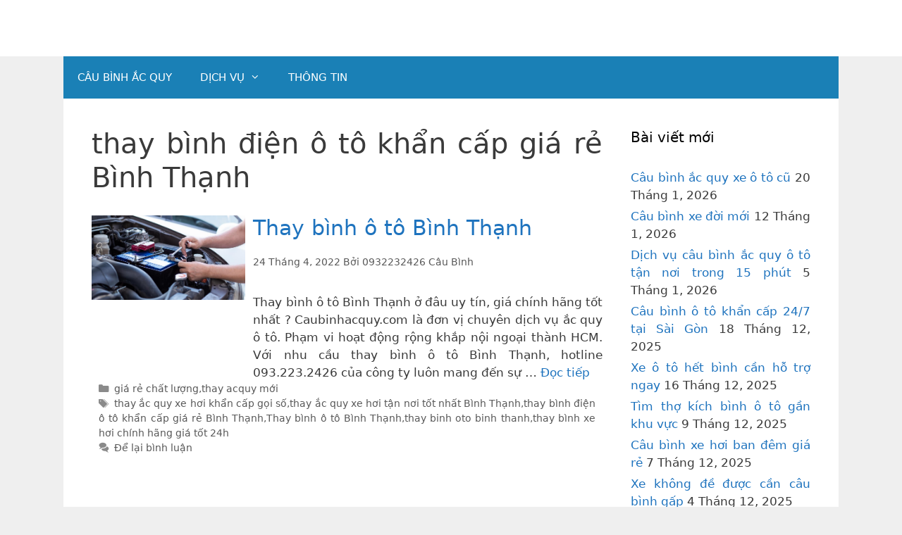

--- FILE ---
content_type: text/html; charset=UTF-8
request_url: https://caubinhacquy.com/tag/thay-binh-dien-o-to-khan-cap-gia-re-binh-thanh/
body_size: 14430
content:
<!DOCTYPE html><html lang="vi"><head>  <script defer src="https://www.googletagmanager.com/gtag/js?id=AW-16565858954"></script> <script defer src="[data-uri]"></script> <meta charset="UTF-8"><meta http-equiv="X-UA-Compatible" content="IE=edge" /><link rel="profile" href="http://gmpg.org/xfn/11"><meta name='robots' content='index, follow, max-image-preview:large, max-snippet:-1, max-video-preview:-1' /><meta name="viewport" content="width=device-width, initial-scale=1"><title>thay bình điện ô tô khẩn cấp giá rẻ Bình Thạnh Archives - Câu Bình Ắc Quy</title><link rel="canonical" href="https://caubinhacquy.com/tag/thay-binh-dien-o-to-khan-cap-gia-re-binh-thanh/" /><meta property="og:locale" content="vi_VN" /><meta property="og:type" content="article" /><meta property="og:title" content="thay bình điện ô tô khẩn cấp giá rẻ Bình Thạnh Archives - Câu Bình Ắc Quy" /><meta property="og:url" content="https://caubinhacquy.com/tag/thay-binh-dien-o-to-khan-cap-gia-re-binh-thanh/" /><meta property="og:site_name" content="Câu Bình Ắc Quy" /><meta name="twitter:card" content="summary_large_image" /> <script type="application/ld+json" class="yoast-schema-graph">{"@context":"https://schema.org","@graph":[{"@type":"CollectionPage","@id":"https://caubinhacquy.com/tag/thay-binh-dien-o-to-khan-cap-gia-re-binh-thanh/","url":"https://caubinhacquy.com/tag/thay-binh-dien-o-to-khan-cap-gia-re-binh-thanh/","name":"thay bình điện ô tô khẩn cấp giá rẻ Bình Thạnh Archives - Câu Bình Ắc Quy","isPartOf":{"@id":"https://caubinhacquy.com/#website"},"primaryImageOfPage":{"@id":"https://caubinhacquy.com/tag/thay-binh-dien-o-to-khan-cap-gia-re-binh-thanh/#primaryimage"},"image":{"@id":"https://caubinhacquy.com/tag/thay-binh-dien-o-to-khan-cap-gia-re-binh-thanh/#primaryimage"},"thumbnailUrl":"https://caubinhacquy.com/wp-content/uploads/2022/04/Thay-binh-o-to-Binh-Thanh.jpg","breadcrumb":{"@id":"https://caubinhacquy.com/tag/thay-binh-dien-o-to-khan-cap-gia-re-binh-thanh/#breadcrumb"},"inLanguage":"vi"},{"@type":"ImageObject","inLanguage":"vi","@id":"https://caubinhacquy.com/tag/thay-binh-dien-o-to-khan-cap-gia-re-binh-thanh/#primaryimage","url":"https://caubinhacquy.com/wp-content/uploads/2022/04/Thay-binh-o-to-Binh-Thanh.jpg","contentUrl":"https://caubinhacquy.com/wp-content/uploads/2022/04/Thay-binh-o-to-Binh-Thanh.jpg","width":1000,"height":550,"caption":"Thay bình ô tô Bình Thạnh"},{"@type":"BreadcrumbList","@id":"https://caubinhacquy.com/tag/thay-binh-dien-o-to-khan-cap-gia-re-binh-thanh/#breadcrumb","itemListElement":[{"@type":"ListItem","position":1,"name":"Home","item":"https://caubinhacquy.com/"},{"@type":"ListItem","position":2,"name":"thay bình điện ô tô khẩn cấp giá rẻ Bình Thạnh"}]},{"@type":"WebSite","@id":"https://caubinhacquy.com/#website","url":"https://caubinhacquy.com/","name":"Câu Bình Ắc Quy","description":"Phục vụ 24/7","publisher":{"@id":"https://caubinhacquy.com/#organization"},"potentialAction":[{"@type":"SearchAction","target":{"@type":"EntryPoint","urlTemplate":"https://caubinhacquy.com/?s={search_term_string}"},"query-input":{"@type":"PropertyValueSpecification","valueRequired":true,"valueName":"search_term_string"}}],"inLanguage":"vi"},{"@type":"Organization","@id":"https://caubinhacquy.com/#organization","name":"Công ty Cứu hộ ÔTÔ Sài Gòn","url":"https://caubinhacquy.com/","logo":{"@type":"ImageObject","inLanguage":"vi","@id":"https://caubinhacquy.com/#/schema/logo/image/","url":"http://caubinhacquy.com/wp-content/uploads/2018/01/Header-banner-350-x-70.png","contentUrl":"http://caubinhacquy.com/wp-content/uploads/2018/01/Header-banner-350-x-70.png","width":350,"height":71,"caption":"Công ty Cứu hộ ÔTÔ Sài Gòn"},"image":{"@id":"https://caubinhacquy.com/#/schema/logo/image/"}}]}</script> <link rel="amphtml" href="https://caubinhacquy.com/tag/thay-binh-dien-o-to-khan-cap-gia-re-binh-thanh/amp/" /><meta name="generator" content="AMP for WP 1.1.10"/><link rel="alternate" type="application/rss+xml" title="Dòng thông tin Câu Bình Ắc Quy &raquo;" href="https://caubinhacquy.com/feed/" /><link rel="alternate" type="application/rss+xml" title="Câu Bình Ắc Quy &raquo; Dòng bình luận" href="https://caubinhacquy.com/comments/feed/" /><link rel="alternate" type="application/rss+xml" title="Dòng thông tin cho Thẻ Câu Bình Ắc Quy &raquo; thay bình điện ô tô khẩn cấp giá rẻ Bình Thạnh" href="https://caubinhacquy.com/tag/thay-binh-dien-o-to-khan-cap-gia-re-binh-thanh/feed/" /><style id='wp-img-auto-sizes-contain-inline-css'>img:is([sizes=auto i],[sizes^="auto," i]){contain-intrinsic-size:3000px 1500px}
/*# sourceURL=wp-img-auto-sizes-contain-inline-css */</style><style id='wp-emoji-styles-inline-css'>img.wp-smiley, img.emoji {
		display: inline !important;
		border: none !important;
		box-shadow: none !important;
		height: 1em !important;
		width: 1em !important;
		margin: 0 0.07em !important;
		vertical-align: -0.1em !important;
		background: none !important;
		padding: 0 !important;
	}
/*# sourceURL=wp-emoji-styles-inline-css */</style><style id='wp-block-library-inline-css'>:root{--wp-block-synced-color:#7a00df;--wp-block-synced-color--rgb:122,0,223;--wp-bound-block-color:var(--wp-block-synced-color);--wp-editor-canvas-background:#ddd;--wp-admin-theme-color:#007cba;--wp-admin-theme-color--rgb:0,124,186;--wp-admin-theme-color-darker-10:#006ba1;--wp-admin-theme-color-darker-10--rgb:0,107,160.5;--wp-admin-theme-color-darker-20:#005a87;--wp-admin-theme-color-darker-20--rgb:0,90,135;--wp-admin-border-width-focus:2px}@media (min-resolution:192dpi){:root{--wp-admin-border-width-focus:1.5px}}.wp-element-button{cursor:pointer}:root .has-very-light-gray-background-color{background-color:#eee}:root .has-very-dark-gray-background-color{background-color:#313131}:root .has-very-light-gray-color{color:#eee}:root .has-very-dark-gray-color{color:#313131}:root .has-vivid-green-cyan-to-vivid-cyan-blue-gradient-background{background:linear-gradient(135deg,#00d084,#0693e3)}:root .has-purple-crush-gradient-background{background:linear-gradient(135deg,#34e2e4,#4721fb 50%,#ab1dfe)}:root .has-hazy-dawn-gradient-background{background:linear-gradient(135deg,#faaca8,#dad0ec)}:root .has-subdued-olive-gradient-background{background:linear-gradient(135deg,#fafae1,#67a671)}:root .has-atomic-cream-gradient-background{background:linear-gradient(135deg,#fdd79a,#004a59)}:root .has-nightshade-gradient-background{background:linear-gradient(135deg,#330968,#31cdcf)}:root .has-midnight-gradient-background{background:linear-gradient(135deg,#020381,#2874fc)}:root{--wp--preset--font-size--normal:16px;--wp--preset--font-size--huge:42px}.has-regular-font-size{font-size:1em}.has-larger-font-size{font-size:2.625em}.has-normal-font-size{font-size:var(--wp--preset--font-size--normal)}.has-huge-font-size{font-size:var(--wp--preset--font-size--huge)}.has-text-align-center{text-align:center}.has-text-align-left{text-align:left}.has-text-align-right{text-align:right}.has-fit-text{white-space:nowrap!important}#end-resizable-editor-section{display:none}.aligncenter{clear:both}.items-justified-left{justify-content:flex-start}.items-justified-center{justify-content:center}.items-justified-right{justify-content:flex-end}.items-justified-space-between{justify-content:space-between}.screen-reader-text{border:0;clip-path:inset(50%);height:1px;margin:-1px;overflow:hidden;padding:0;position:absolute;width:1px;word-wrap:normal!important}.screen-reader-text:focus{background-color:#ddd;clip-path:none;color:#444;display:block;font-size:1em;height:auto;left:5px;line-height:normal;padding:15px 23px 14px;text-decoration:none;top:5px;width:auto;z-index:100000}html :where(.has-border-color){border-style:solid}html :where([style*=border-top-color]){border-top-style:solid}html :where([style*=border-right-color]){border-right-style:solid}html :where([style*=border-bottom-color]){border-bottom-style:solid}html :where([style*=border-left-color]){border-left-style:solid}html :where([style*=border-width]){border-style:solid}html :where([style*=border-top-width]){border-top-style:solid}html :where([style*=border-right-width]){border-right-style:solid}html :where([style*=border-bottom-width]){border-bottom-style:solid}html :where([style*=border-left-width]){border-left-style:solid}html :where(img[class*=wp-image-]){height:auto;max-width:100%}:where(figure){margin:0 0 1em}html :where(.is-position-sticky){--wp-admin--admin-bar--position-offset:var(--wp-admin--admin-bar--height,0px)}@media screen and (max-width:600px){html :where(.is-position-sticky){--wp-admin--admin-bar--position-offset:0px}}

/*# sourceURL=wp-block-library-inline-css */</style><style id='global-styles-inline-css'>:root{--wp--preset--aspect-ratio--square: 1;--wp--preset--aspect-ratio--4-3: 4/3;--wp--preset--aspect-ratio--3-4: 3/4;--wp--preset--aspect-ratio--3-2: 3/2;--wp--preset--aspect-ratio--2-3: 2/3;--wp--preset--aspect-ratio--16-9: 16/9;--wp--preset--aspect-ratio--9-16: 9/16;--wp--preset--color--black: #000000;--wp--preset--color--cyan-bluish-gray: #abb8c3;--wp--preset--color--white: #ffffff;--wp--preset--color--pale-pink: #f78da7;--wp--preset--color--vivid-red: #cf2e2e;--wp--preset--color--luminous-vivid-orange: #ff6900;--wp--preset--color--luminous-vivid-amber: #fcb900;--wp--preset--color--light-green-cyan: #7bdcb5;--wp--preset--color--vivid-green-cyan: #00d084;--wp--preset--color--pale-cyan-blue: #8ed1fc;--wp--preset--color--vivid-cyan-blue: #0693e3;--wp--preset--color--vivid-purple: #9b51e0;--wp--preset--color--contrast: var(--contrast);--wp--preset--color--contrast-2: var(--contrast-2);--wp--preset--color--contrast-3: var(--contrast-3);--wp--preset--color--base: var(--base);--wp--preset--color--base-2: var(--base-2);--wp--preset--color--base-3: var(--base-3);--wp--preset--color--accent: var(--accent);--wp--preset--gradient--vivid-cyan-blue-to-vivid-purple: linear-gradient(135deg,rgb(6,147,227) 0%,rgb(155,81,224) 100%);--wp--preset--gradient--light-green-cyan-to-vivid-green-cyan: linear-gradient(135deg,rgb(122,220,180) 0%,rgb(0,208,130) 100%);--wp--preset--gradient--luminous-vivid-amber-to-luminous-vivid-orange: linear-gradient(135deg,rgb(252,185,0) 0%,rgb(255,105,0) 100%);--wp--preset--gradient--luminous-vivid-orange-to-vivid-red: linear-gradient(135deg,rgb(255,105,0) 0%,rgb(207,46,46) 100%);--wp--preset--gradient--very-light-gray-to-cyan-bluish-gray: linear-gradient(135deg,rgb(238,238,238) 0%,rgb(169,184,195) 100%);--wp--preset--gradient--cool-to-warm-spectrum: linear-gradient(135deg,rgb(74,234,220) 0%,rgb(151,120,209) 20%,rgb(207,42,186) 40%,rgb(238,44,130) 60%,rgb(251,105,98) 80%,rgb(254,248,76) 100%);--wp--preset--gradient--blush-light-purple: linear-gradient(135deg,rgb(255,206,236) 0%,rgb(152,150,240) 100%);--wp--preset--gradient--blush-bordeaux: linear-gradient(135deg,rgb(254,205,165) 0%,rgb(254,45,45) 50%,rgb(107,0,62) 100%);--wp--preset--gradient--luminous-dusk: linear-gradient(135deg,rgb(255,203,112) 0%,rgb(199,81,192) 50%,rgb(65,88,208) 100%);--wp--preset--gradient--pale-ocean: linear-gradient(135deg,rgb(255,245,203) 0%,rgb(182,227,212) 50%,rgb(51,167,181) 100%);--wp--preset--gradient--electric-grass: linear-gradient(135deg,rgb(202,248,128) 0%,rgb(113,206,126) 100%);--wp--preset--gradient--midnight: linear-gradient(135deg,rgb(2,3,129) 0%,rgb(40,116,252) 100%);--wp--preset--font-size--small: 13px;--wp--preset--font-size--medium: 20px;--wp--preset--font-size--large: 36px;--wp--preset--font-size--x-large: 42px;--wp--preset--spacing--20: 0.44rem;--wp--preset--spacing--30: 0.67rem;--wp--preset--spacing--40: 1rem;--wp--preset--spacing--50: 1.5rem;--wp--preset--spacing--60: 2.25rem;--wp--preset--spacing--70: 3.38rem;--wp--preset--spacing--80: 5.06rem;--wp--preset--shadow--natural: 6px 6px 9px rgba(0, 0, 0, 0.2);--wp--preset--shadow--deep: 12px 12px 50px rgba(0, 0, 0, 0.4);--wp--preset--shadow--sharp: 6px 6px 0px rgba(0, 0, 0, 0.2);--wp--preset--shadow--outlined: 6px 6px 0px -3px rgb(255, 255, 255), 6px 6px rgb(0, 0, 0);--wp--preset--shadow--crisp: 6px 6px 0px rgb(0, 0, 0);}:where(.is-layout-flex){gap: 0.5em;}:where(.is-layout-grid){gap: 0.5em;}body .is-layout-flex{display: flex;}.is-layout-flex{flex-wrap: wrap;align-items: center;}.is-layout-flex > :is(*, div){margin: 0;}body .is-layout-grid{display: grid;}.is-layout-grid > :is(*, div){margin: 0;}:where(.wp-block-columns.is-layout-flex){gap: 2em;}:where(.wp-block-columns.is-layout-grid){gap: 2em;}:where(.wp-block-post-template.is-layout-flex){gap: 1.25em;}:where(.wp-block-post-template.is-layout-grid){gap: 1.25em;}.has-black-color{color: var(--wp--preset--color--black) !important;}.has-cyan-bluish-gray-color{color: var(--wp--preset--color--cyan-bluish-gray) !important;}.has-white-color{color: var(--wp--preset--color--white) !important;}.has-pale-pink-color{color: var(--wp--preset--color--pale-pink) !important;}.has-vivid-red-color{color: var(--wp--preset--color--vivid-red) !important;}.has-luminous-vivid-orange-color{color: var(--wp--preset--color--luminous-vivid-orange) !important;}.has-luminous-vivid-amber-color{color: var(--wp--preset--color--luminous-vivid-amber) !important;}.has-light-green-cyan-color{color: var(--wp--preset--color--light-green-cyan) !important;}.has-vivid-green-cyan-color{color: var(--wp--preset--color--vivid-green-cyan) !important;}.has-pale-cyan-blue-color{color: var(--wp--preset--color--pale-cyan-blue) !important;}.has-vivid-cyan-blue-color{color: var(--wp--preset--color--vivid-cyan-blue) !important;}.has-vivid-purple-color{color: var(--wp--preset--color--vivid-purple) !important;}.has-black-background-color{background-color: var(--wp--preset--color--black) !important;}.has-cyan-bluish-gray-background-color{background-color: var(--wp--preset--color--cyan-bluish-gray) !important;}.has-white-background-color{background-color: var(--wp--preset--color--white) !important;}.has-pale-pink-background-color{background-color: var(--wp--preset--color--pale-pink) !important;}.has-vivid-red-background-color{background-color: var(--wp--preset--color--vivid-red) !important;}.has-luminous-vivid-orange-background-color{background-color: var(--wp--preset--color--luminous-vivid-orange) !important;}.has-luminous-vivid-amber-background-color{background-color: var(--wp--preset--color--luminous-vivid-amber) !important;}.has-light-green-cyan-background-color{background-color: var(--wp--preset--color--light-green-cyan) !important;}.has-vivid-green-cyan-background-color{background-color: var(--wp--preset--color--vivid-green-cyan) !important;}.has-pale-cyan-blue-background-color{background-color: var(--wp--preset--color--pale-cyan-blue) !important;}.has-vivid-cyan-blue-background-color{background-color: var(--wp--preset--color--vivid-cyan-blue) !important;}.has-vivid-purple-background-color{background-color: var(--wp--preset--color--vivid-purple) !important;}.has-black-border-color{border-color: var(--wp--preset--color--black) !important;}.has-cyan-bluish-gray-border-color{border-color: var(--wp--preset--color--cyan-bluish-gray) !important;}.has-white-border-color{border-color: var(--wp--preset--color--white) !important;}.has-pale-pink-border-color{border-color: var(--wp--preset--color--pale-pink) !important;}.has-vivid-red-border-color{border-color: var(--wp--preset--color--vivid-red) !important;}.has-luminous-vivid-orange-border-color{border-color: var(--wp--preset--color--luminous-vivid-orange) !important;}.has-luminous-vivid-amber-border-color{border-color: var(--wp--preset--color--luminous-vivid-amber) !important;}.has-light-green-cyan-border-color{border-color: var(--wp--preset--color--light-green-cyan) !important;}.has-vivid-green-cyan-border-color{border-color: var(--wp--preset--color--vivid-green-cyan) !important;}.has-pale-cyan-blue-border-color{border-color: var(--wp--preset--color--pale-cyan-blue) !important;}.has-vivid-cyan-blue-border-color{border-color: var(--wp--preset--color--vivid-cyan-blue) !important;}.has-vivid-purple-border-color{border-color: var(--wp--preset--color--vivid-purple) !important;}.has-vivid-cyan-blue-to-vivid-purple-gradient-background{background: var(--wp--preset--gradient--vivid-cyan-blue-to-vivid-purple) !important;}.has-light-green-cyan-to-vivid-green-cyan-gradient-background{background: var(--wp--preset--gradient--light-green-cyan-to-vivid-green-cyan) !important;}.has-luminous-vivid-amber-to-luminous-vivid-orange-gradient-background{background: var(--wp--preset--gradient--luminous-vivid-amber-to-luminous-vivid-orange) !important;}.has-luminous-vivid-orange-to-vivid-red-gradient-background{background: var(--wp--preset--gradient--luminous-vivid-orange-to-vivid-red) !important;}.has-very-light-gray-to-cyan-bluish-gray-gradient-background{background: var(--wp--preset--gradient--very-light-gray-to-cyan-bluish-gray) !important;}.has-cool-to-warm-spectrum-gradient-background{background: var(--wp--preset--gradient--cool-to-warm-spectrum) !important;}.has-blush-light-purple-gradient-background{background: var(--wp--preset--gradient--blush-light-purple) !important;}.has-blush-bordeaux-gradient-background{background: var(--wp--preset--gradient--blush-bordeaux) !important;}.has-luminous-dusk-gradient-background{background: var(--wp--preset--gradient--luminous-dusk) !important;}.has-pale-ocean-gradient-background{background: var(--wp--preset--gradient--pale-ocean) !important;}.has-electric-grass-gradient-background{background: var(--wp--preset--gradient--electric-grass) !important;}.has-midnight-gradient-background{background: var(--wp--preset--gradient--midnight) !important;}.has-small-font-size{font-size: var(--wp--preset--font-size--small) !important;}.has-medium-font-size{font-size: var(--wp--preset--font-size--medium) !important;}.has-large-font-size{font-size: var(--wp--preset--font-size--large) !important;}.has-x-large-font-size{font-size: var(--wp--preset--font-size--x-large) !important;}
/*# sourceURL=global-styles-inline-css */</style><style id='classic-theme-styles-inline-css'>/*! This file is auto-generated */
.wp-block-button__link{color:#fff;background-color:#32373c;border-radius:9999px;box-shadow:none;text-decoration:none;padding:calc(.667em + 2px) calc(1.333em + 2px);font-size:1.125em}.wp-block-file__button{background:#32373c;color:#fff;text-decoration:none}
/*# sourceURL=/wp-includes/css/classic-themes.min.css */</style><link rel='stylesheet' id='sow-social-media-buttons-atom-439f3e3c766d-css' href='https://caubinhacquy.com/wp-content/cache/autoptimize/css/autoptimize_single_41a0fd0ec258b832a987e79b887f4637.css?ver=6.9' media='all' /><link rel='stylesheet' id='generate-style-grid-css' href='https://caubinhacquy.com/wp-content/themes/generatepress/assets/css/unsemantic-grid.min.css?ver=3.6.1' media='all' /><link rel='stylesheet' id='generate-style-css' href='https://caubinhacquy.com/wp-content/themes/generatepress/assets/css/style.min.css?ver=3.6.1' media='all' /><style id='generate-style-inline-css'>body{background-color:#efefef;color:#3a3a3a;}a{color:#1e73be;}a:hover, a:focus, a:active{color:#000000;}body .grid-container{max-width:1100px;}.wp-block-group__inner-container{max-width:1100px;margin-left:auto;margin-right:auto;}.site-header .header-image{width:360px;}.generate-back-to-top{font-size:20px;border-radius:3px;position:fixed;bottom:30px;right:30px;line-height:40px;width:40px;text-align:center;z-index:10;transition:opacity 300ms ease-in-out;opacity:0.1;transform:translateY(1000px);}.generate-back-to-top__show{opacity:1;transform:translateY(0);}:root{--contrast:#222222;--contrast-2:#575760;--contrast-3:#b2b2be;--base:#f0f0f0;--base-2:#f7f8f9;--base-3:#ffffff;--accent:#1e73be;}:root .has-contrast-color{color:var(--contrast);}:root .has-contrast-background-color{background-color:var(--contrast);}:root .has-contrast-2-color{color:var(--contrast-2);}:root .has-contrast-2-background-color{background-color:var(--contrast-2);}:root .has-contrast-3-color{color:var(--contrast-3);}:root .has-contrast-3-background-color{background-color:var(--contrast-3);}:root .has-base-color{color:var(--base);}:root .has-base-background-color{background-color:var(--base);}:root .has-base-2-color{color:var(--base-2);}:root .has-base-2-background-color{background-color:var(--base-2);}:root .has-base-3-color{color:var(--base-3);}:root .has-base-3-background-color{background-color:var(--base-3);}:root .has-accent-color{color:var(--accent);}:root .has-accent-background-color{background-color:var(--accent);}body, button, input, select, textarea{font-family:-apple-system, system-ui, BlinkMacSystemFont, "Segoe UI", Helvetica, Arial, sans-serif, "Apple Color Emoji", "Segoe UI Emoji", "Segoe UI Symbol";}body{line-height:1.5;}.entry-content > [class*="wp-block-"]:not(:last-child):not(.wp-block-heading){margin-bottom:1.5em;}.main-title{font-size:45px;}.main-navigation .main-nav ul ul li a{font-size:14px;}.sidebar .widget, .footer-widgets .widget{font-size:17px;}h1{font-weight:300;font-size:40px;}h2{font-weight:300;font-size:30px;}h3{font-size:20px;}h4{font-size:inherit;}h5{font-size:inherit;}@media (max-width:768px){.main-title{font-size:30px;}h1{font-size:30px;}h2{font-size:25px;}}.top-bar{background-color:#636363;color:#ffffff;}.top-bar a{color:#ffffff;}.top-bar a:hover{color:#303030;}.site-header{background-color:#ffffff;color:#3a3a3a;}.site-header a{color:#3a3a3a;}.main-title a,.main-title a:hover{color:#222222;}.site-description{color:#757575;}.main-navigation,.main-navigation ul ul{background-color:#222222;}.main-navigation .main-nav ul li a, .main-navigation .menu-toggle, .main-navigation .menu-bar-items{color:#ffffff;}.main-navigation .main-nav ul li:not([class*="current-menu-"]):hover > a, .main-navigation .main-nav ul li:not([class*="current-menu-"]):focus > a, .main-navigation .main-nav ul li.sfHover:not([class*="current-menu-"]) > a, .main-navigation .menu-bar-item:hover > a, .main-navigation .menu-bar-item.sfHover > a{color:#ffffff;background-color:#3f3f3f;}button.menu-toggle:hover,button.menu-toggle:focus,.main-navigation .mobile-bar-items a,.main-navigation .mobile-bar-items a:hover,.main-navigation .mobile-bar-items a:focus{color:#ffffff;}.main-navigation .main-nav ul li[class*="current-menu-"] > a{color:#ffffff;background-color:#3f3f3f;}.navigation-search input[type="search"],.navigation-search input[type="search"]:active, .navigation-search input[type="search"]:focus, .main-navigation .main-nav ul li.search-item.active > a, .main-navigation .menu-bar-items .search-item.active > a{color:#ffffff;background-color:#3f3f3f;}.main-navigation ul ul{background-color:#3f3f3f;}.main-navigation .main-nav ul ul li a{color:#ffffff;}.main-navigation .main-nav ul ul li:not([class*="current-menu-"]):hover > a,.main-navigation .main-nav ul ul li:not([class*="current-menu-"]):focus > a, .main-navigation .main-nav ul ul li.sfHover:not([class*="current-menu-"]) > a{color:#ffffff;background-color:#4f4f4f;}.main-navigation .main-nav ul ul li[class*="current-menu-"] > a{color:#ffffff;background-color:#4f4f4f;}.separate-containers .inside-article, .separate-containers .comments-area, .separate-containers .page-header, .one-container .container, .separate-containers .paging-navigation, .inside-page-header{background-color:#ffffff;}.entry-meta{color:#595959;}.entry-meta a{color:#595959;}.entry-meta a:hover{color:#1e73be;}.sidebar .widget{background-color:#ffffff;}.sidebar .widget .widget-title{color:#000000;}.footer-widgets{background-color:#ffffff;}.footer-widgets .widget-title{color:#000000;}.site-info{color:#ffffff;background-color:#222222;}.site-info a{color:#ffffff;}.site-info a:hover{color:#606060;}.footer-bar .widget_nav_menu .current-menu-item a{color:#606060;}input[type="text"],input[type="email"],input[type="url"],input[type="password"],input[type="search"],input[type="tel"],input[type="number"],textarea,select{color:#666666;background-color:#fafafa;border-color:#cccccc;}input[type="text"]:focus,input[type="email"]:focus,input[type="url"]:focus,input[type="password"]:focus,input[type="search"]:focus,input[type="tel"]:focus,input[type="number"]:focus,textarea:focus,select:focus{color:#666666;background-color:#ffffff;border-color:#bfbfbf;}button,html input[type="button"],input[type="reset"],input[type="submit"],a.button,a.wp-block-button__link:not(.has-background){color:#ffffff;background-color:#666666;}button:hover,html input[type="button"]:hover,input[type="reset"]:hover,input[type="submit"]:hover,a.button:hover,button:focus,html input[type="button"]:focus,input[type="reset"]:focus,input[type="submit"]:focus,a.button:focus,a.wp-block-button__link:not(.has-background):active,a.wp-block-button__link:not(.has-background):focus,a.wp-block-button__link:not(.has-background):hover{color:#ffffff;background-color:#3f3f3f;}a.generate-back-to-top{background-color:rgba( 0,0,0,0.4 );color:#ffffff;}a.generate-back-to-top:hover,a.generate-back-to-top:focus{background-color:rgba( 0,0,0,0.6 );color:#ffffff;}:root{--gp-search-modal-bg-color:var(--base-3);--gp-search-modal-text-color:var(--contrast);--gp-search-modal-overlay-bg-color:rgba(0,0,0,0.2);}@media (max-width:768px){.main-navigation .menu-bar-item:hover > a, .main-navigation .menu-bar-item.sfHover > a{background:none;color:#ffffff;}}.inside-top-bar{padding:10px;}.inside-header{padding:40px;}.site-main .wp-block-group__inner-container{padding:40px;}.entry-content .alignwide, body:not(.no-sidebar) .entry-content .alignfull{margin-left:-40px;width:calc(100% + 80px);max-width:calc(100% + 80px);}.rtl .menu-item-has-children .dropdown-menu-toggle{padding-left:20px;}.rtl .main-navigation .main-nav ul li.menu-item-has-children > a{padding-right:20px;}.site-info{padding:20px;}@media (max-width:768px){.separate-containers .inside-article, .separate-containers .comments-area, .separate-containers .page-header, .separate-containers .paging-navigation, .one-container .site-content, .inside-page-header{padding:30px;}.site-main .wp-block-group__inner-container{padding:30px;}.site-info{padding-right:10px;padding-left:10px;}.entry-content .alignwide, body:not(.no-sidebar) .entry-content .alignfull{margin-left:-30px;width:calc(100% + 60px);max-width:calc(100% + 60px);}}.one-container .sidebar .widget{padding:0px;}/* End cached CSS */@media (max-width:768px){.main-navigation .menu-toggle,.main-navigation .mobile-bar-items,.sidebar-nav-mobile:not(#sticky-placeholder){display:block;}.main-navigation ul,.gen-sidebar-nav{display:none;}[class*="nav-float-"] .site-header .inside-header > *{float:none;clear:both;}}
/*# sourceURL=generate-style-inline-css */</style><link rel='stylesheet' id='generate-mobile-style-css' href='https://caubinhacquy.com/wp-content/themes/generatepress/assets/css/mobile.min.css?ver=3.6.1' media='all' /><link rel='stylesheet' id='generate-font-icons-css' href='https://caubinhacquy.com/wp-content/themes/generatepress/assets/css/components/font-icons.min.css?ver=3.6.1' media='all' /><link rel='stylesheet' id='generate-child-css' href='https://caubinhacquy.com/wp-content/cache/autoptimize/css/autoptimize_single_a230cc8fca5e89a31a08635ad1ded2b2.css?ver=1725828752' media='all' /> <script defer src="https://caubinhacquy.com/wp-includes/js/jquery/jquery.min.js?ver=3.7.1" id="jquery-core-js"></script> <script defer src="https://caubinhacquy.com/wp-includes/js/jquery/jquery-migrate.min.js?ver=3.4.1" id="jquery-migrate-js"></script> <link rel="https://api.w.org/" href="https://caubinhacquy.com/wp-json/" /><link rel="alternate" title="JSON" type="application/json" href="https://caubinhacquy.com/wp-json/wp/v2/tags/591" /><link rel="EditURI" type="application/rsd+xml" title="RSD" href="https://caubinhacquy.com/xmlrpc.php?rsd" /><meta name="generator" content="WordPress 6.9" /><link rel="preconnect" href="https://fonts.googleapis.com"><link rel="preconnect" href="https://fonts.gstatic.com"><link rel="icon" href="https://caubinhacquy.com/wp-content/uploads/2018/01/cropped-Icon-tren-tab-512-x-512-32x32.png" sizes="32x32" /><link rel="icon" href="https://caubinhacquy.com/wp-content/uploads/2018/01/cropped-Icon-tren-tab-512-x-512-192x192.png" sizes="192x192" /><link rel="apple-touch-icon" href="https://caubinhacquy.com/wp-content/uploads/2018/01/cropped-Icon-tren-tab-512-x-512-180x180.png" /><meta name="msapplication-TileImage" content="https://caubinhacquy.com/wp-content/uploads/2018/01/cropped-Icon-tren-tab-512-x-512-270x270.png" /><style id="egf-frontend-styles" type="text/css">p {} h1 {} h2 {} h3 {} h4 {} h5 {} h6 {}</style>
  <script defer src="[data-uri]"></script> <script defer type="text/javascript" src="//www.googleadservices.com/pagead/conversion.js"></script> <noscript><div style="display:inline;"> <img height="1" width="1" style="border-style:none;" alt="" src="//googleads.g.doubleclick.net/pagead/viewthroughconversion/858545673/?guid=ON&amp;script=0"/></div> </noscript><link rel='stylesheet' id='sow-social-media-buttons-atom-2a962e947a34-css' href='https://caubinhacquy.com/wp-content/cache/autoptimize/css/autoptimize_single_cdb719716bb2965da9c620d9d92c6e23.css?ver=6.9' media='all' /><link rel='stylesheet' id='siteorigin-widget-icon-font-fontawesome-css' href='https://caubinhacquy.com/wp-content/cache/autoptimize/css/autoptimize_single_f612578b9608605ab205cc129284f5f9.css?ver=6.9' media='all' /><link rel='stylesheet' id='lv_css-css' href='https://caubinhacquy.com/wp-content/cache/autoptimize/css/autoptimize_single_7debf5c974869f270653a7210ace1144.css?ver=1.2.9' media='all' /></head><body itemtype='https://schema.org/Blog' itemscope='itemscope' class="archive tag tag-thay-binh-dien-o-to-khan-cap-gia-re-binh-thanh tag-591 wp-embed-responsive wp-theme-generatepress wp-child-theme-generatepress-child right-sidebar nav-below-header one-container fluid-header active-footer-widgets-3 nav-aligned-left header-aligned-left dropdown-hover"> <a class="screen-reader-text skip-link" href="#content" title="Chuyển đến nội dung">Chuyển đến nội dung</a> <a class="screen-reader-text skip-link" href="#content" title="Chuyển đến nội dung">Chuyển đến nội dung</a><header class="site-header" id="masthead" aria-label="Trang"  itemtype="https://schema.org/WPHeader" itemscope><div class="inside-header grid-container grid-parent"></div></header><nav class="main-navigation grid-container grid-parent sub-menu-right" id="site-navigation" aria-label="Chính"  itemtype="https://schema.org/SiteNavigationElement" itemscope><div class="inside-navigation grid-container grid-parent"> <button class="menu-toggle" aria-controls="primary-menu" aria-expanded="false"> <span class="mobile-menu">Menu</span> </button><div id="primary-menu" class="main-nav"><ul id="menu-mainmenu" class=" menu sf-menu"><li id="menu-item-8" class="menu-item menu-item-type-custom menu-item-object-custom menu-item-home menu-item-8"><a href="http://caubinhacquy.com">CÂU BÌNH ẮC QUY</a></li><li id="menu-item-77" class="menu-item menu-item-type-post_type menu-item-object-page menu-item-has-children menu-item-77"><a href="https://caubinhacquy.com/dich-vu-cau-binh-xe-o-to-kich-binh-ac-quy-xe-o-to/">DỊCH VỤ<span role="presentation" class="dropdown-menu-toggle"></span></a><ul class="sub-menu"><li id="menu-item-108" class="menu-item menu-item-type-post_type menu-item-object-page menu-item-108"><a href="https://caubinhacquy.com/sac-binh-ac-quy/">SẠC BÌNH ẮC QUY</a></li><li id="menu-item-123" class="menu-item menu-item-type-post_type menu-item-object-page menu-item-123"><a href="https://caubinhacquy.com/kich-binh-ac-quy/">KÍCH BÌNH ẮC QUY</a></li><li id="menu-item-122" class="menu-item menu-item-type-post_type menu-item-object-page menu-item-122"><a href="https://caubinhacquy.com/binh-ac-quy-moi/">THAY BÌNH ẮC QUY MỚI</a></li></ul></li><li id="menu-item-115" class="menu-item menu-item-type-post_type menu-item-object-page current_page_parent menu-item-115"><a href="https://caubinhacquy.com/ac-quy/">THÔNG TIN</a></li></ul></div></div></nav><div id="page" class="hfeed site grid-container container grid-parent"><div id="content" class="site-content"><div class="content-area grid-parent mobile-grid-100 grid-75 tablet-grid-75" id="primary"><main class="site-main" id="main"><header class="page-header" aria-label="Trang"><h1 class="page-title"> thay bình điện ô tô khẩn cấp giá rẻ Bình Thạnh</h1></header><article id="post-1630" class="post-1630 post type-post status-publish format-standard has-post-thumbnail hentry category-gia-re-chat-luong category-thay-acquy-moi tag-thay-ac-quy-xe-hoi-khan-cap-goi-so tag-thay-ac-quy-xe-hoi-tan-noi-tot-nhat-binh-thanh tag-thay-binh-dien-o-to-khan-cap-gia-re-binh-thanh tag-thay-binh-o-to-binh-thanh tag-thay-binh-oto-binh-thanh tag-thay-binh-xe-hoi-chinh-hang-gia-tot-24h" itemtype='https://schema.org/CreativeWork' itemscope='itemscope'><div class="inside-article"><div class="main"><div class="featured-image"> <a href="https://caubinhacquy.com/thay-binh-o-to-binh-thanh/"><img width="1000" height="550" src="https://caubinhacquy.com/wp-content/uploads/2022/04/Thay-binh-o-to-Binh-Thanh.jpg" class="attachment-post-thumbnail size-post-thumbnail wp-post-image" alt="Thay bình ô tô Bình Thạnh" decoding="async" fetchpriority="high" srcset="https://caubinhacquy.com/wp-content/uploads/2022/04/Thay-binh-o-to-Binh-Thanh.jpg 1000w, https://caubinhacquy.com/wp-content/uploads/2022/04/Thay-binh-o-to-Binh-Thanh-300x165.jpg 300w, https://caubinhacquy.com/wp-content/uploads/2022/04/Thay-binh-o-to-Binh-Thanh-768x422.jpg 768w" sizes="(max-width: 1000px) 100vw, 1000px" /></a></div><div class="excerpt-content"><header class="entry-header"><h2><a href="https://caubinhacquy.com/thay-binh-o-to-binh-thanh/">Thay bình ô tô Bình Thạnh</a></h2><div class="entry-meta"> <span class="posted-on"><time class="updated" datetime="2022-05-17T07:09:05+00:00" itemprop="dateModified">17 Tháng 5, 2022</time><time class="entry-date published" datetime="2022-04-24T03:45:06+00:00" itemprop="datePublished">24 Tháng 4, 2022</time></span> <span class="byline">Bởi <span class="author vcard" itemprop="author" itemtype="https://schema.org/Person" itemscope><a class="url fn n" href="https://caubinhacquy.com/author/0932232426/" title="Xem tất cả bài viết bằng 0932232426 Câu Bình" rel="author" itemprop="url"><span class="author-name" itemprop="name">0932232426 Câu Bình</span></a></span></span></div></header><div class="entry-summary" itemprop="text"><p>Thay bình ô tô Bình Thạnh ở đâu uy tín, giá chính hãng tốt nhất ? Caubinhacquy.com là đơn vị chuyên dịch vụ ắc quy ô tô. Phạm vi hoạt động rộng khắp nội ngoại thành HCM. Với nhu cầu thay bình ô tô Bình Thạnh, hotline 093.223.2426 của công ty luôn mang đến sự &#8230; <a title="Thay bình ô tô Bình Thạnh" class="read-more" href="https://caubinhacquy.com/thay-binh-o-to-binh-thanh/" aria-label="Đọc thêm về Thay bình ô tô Bình Thạnh">Đọc tiếp</a></p></div></div></div><footer class="entry-meta" aria-label="Meta bài viết"> <span class="cat-links"><span class="screen-reader-text">Danh mục </span><a href="https://caubinhacquy.com/category/gia-re-chat-luong/" rel="category tag">giá rẻ chất lượng</a>,<a href="https://caubinhacquy.com/category/thay-acquy-moi/" rel="category tag">thay acquy mới</a></span> <span class="tags-links"><span class="screen-reader-text">Thẻ </span><a href="https://caubinhacquy.com/tag/thay-ac-quy-xe-hoi-khan-cap-goi-so/" rel="tag">thay ắc quy xe hơi khẩn cấp gọi số</a>,<a href="https://caubinhacquy.com/tag/thay-ac-quy-xe-hoi-tan-noi-tot-nhat-binh-thanh/" rel="tag">thay ắc quy xe hơi tận nơi tốt nhất Bình Thạnh</a>,<a href="https://caubinhacquy.com/tag/thay-binh-dien-o-to-khan-cap-gia-re-binh-thanh/" rel="tag">thay bình điện ô tô khẩn cấp giá rẻ Bình Thạnh</a>,<a href="https://caubinhacquy.com/tag/thay-binh-o-to-binh-thanh/" rel="tag">Thay bình ô tô Bình Thạnh</a>,<a href="https://caubinhacquy.com/tag/thay-binh-oto-binh-thanh/" rel="tag">thay binh oto binh thanh</a>,<a href="https://caubinhacquy.com/tag/thay-binh-xe-hoi-chinh-hang-gia-tot-24h/" rel="tag">thay bình xe hơi chính hãng giá tốt 24h</a></span> <span class="comments-link"><a href="https://caubinhacquy.com/thay-binh-o-to-binh-thanh/#respond">Để lại bình luận</a></span></footer></div></article></main></div><div class="widget-area sidebar is-right-sidebar grid-25 tablet-grid-25 grid-parent" id="right-sidebar"><div class="inside-right-sidebar"><aside id="recent-posts-6" class="widget inner-padding widget_recent_entries"><h2 class="widget-title">Bài viết mới</h2><ul><li> <a href="https://caubinhacquy.com/cau-binh-ac-quy-xe-o-to-cu/">Câu bình ắc quy xe ô tô cũ</a> <span class="post-date">20 Tháng 1, 2026</span></li><li> <a href="https://caubinhacquy.com/cau-binh-xe-doi-moi/">Câu bình xe đời mới</a> <span class="post-date">12 Tháng 1, 2026</span></li><li> <a href="https://caubinhacquy.com/dich-vu-cau-binh-ac-quy-o-to-tan-noi-trong-15-phut/">Dịch vụ câu bình ắc quy ô tô tận nơi trong 15 phút</a> <span class="post-date">5 Tháng 1, 2026</span></li><li> <a href="https://caubinhacquy.com/cau-binh-o-to-khan-cap-24-7-tai-sai-gon/">Câu bình ô tô khẩn cấp 24/7 tại Sài Gòn</a> <span class="post-date">18 Tháng 12, 2025</span></li><li> <a href="https://caubinhacquy.com/xe-o-to-het-binh-can-ho-tro-ngay/">Xe ô tô hết bình cần hỗ trợ ngay</a> <span class="post-date">16 Tháng 12, 2025</span></li><li> <a href="https://caubinhacquy.com/tim-tho-kich-binh-o-to-gan-khu-vuc/">Tìm thợ kích bình ô tô gần khu vực</a> <span class="post-date">9 Tháng 12, 2025</span></li><li> <a href="https://caubinhacquy.com/cau-binh-xe-hoi-ban-dem-gia-re/">Câu bình xe hơi ban đêm giá rẻ</a> <span class="post-date">7 Tháng 12, 2025</span></li><li> <a href="https://caubinhacquy.com/xe-khong-de-duoc-can-cau-binh-gap/">Xe không đề được cần câu bình gấp</a> <span class="post-date">4 Tháng 12, 2025</span></li><li> <a href="https://caubinhacquy.com/cau-binh-ac-quy-o-to-tan-nha-khu-vuc-tphcm/">Câu bình ắc quy ô tô tận nhà khu vực TPHCM</a> <span class="post-date">2 Tháng 12, 2025</span></li><li> <a href="https://caubinhacquy.com/dich-vu-ho-tro-kich-binh-nhanh-trong-10-15-phut/">Dịch vụ hỗ trợ kích bình nhanh trong 10–15 phút</a> <span class="post-date">29 Tháng mười một, 2025</span></li></ul></aside><aside id="tag_cloud-2" class="widget inner-padding widget_tag_cloud"><h2 class="widget-title">Thẻ</h2><div class="tagcloud"><a href="https://caubinhacquy.com/tag/binh-ac-quy/" class="tag-cloud-link tag-link-162 tag-link-position-1" style="font-size: 13.6pt;" aria-label="Bình ắc quy (5 mục)">Bình ắc quy<span class="tag-link-count"> (5)</span></a> <a href="https://caubinhacquy.com/tag/binh-ac-quy-het-dien/" class="tag-cloud-link tag-link-13 tag-link-position-2" style="font-size: 13.6pt;" aria-label="bình ắc quy hết điện (5 mục)">bình ắc quy hết điện<span class="tag-link-count"> (5)</span></a> <a href="https://caubinhacquy.com/tag/binh-ac-quy-xe-hoi/" class="tag-cloud-link tag-link-164 tag-link-position-3" style="font-size: 14.906666666667pt;" aria-label="Bình ắc quy xe hơi (6 mục)">Bình ắc quy xe hơi<span class="tag-link-count"> (6)</span></a> <a href="https://caubinhacquy.com/tag/cau-acquy-sai-gon/" class="tag-cloud-link tag-link-237 tag-link-position-4" style="font-size: 14.906666666667pt;" aria-label="cau acquy Sai Gon (6 mục)">cau acquy Sai Gon<span class="tag-link-count"> (6)</span></a> <a href="https://caubinhacquy.com/tag/cau-binh-ac-quy/" class="tag-cloud-link tag-link-5 tag-link-position-5" style="font-size: 22pt;" aria-label="cau binh ac quy (16 mục)">cau binh ac quy<span class="tag-link-count"> (16)</span></a> <a href="https://caubinhacquy.com/tag/cau-binh-acquy/" class="tag-cloud-link tag-link-60 tag-link-position-6" style="font-size: 15.84pt;" aria-label="cau binh acquy (7 mục)">cau binh acquy<span class="tag-link-count"> (7)</span></a> <a href="https://caubinhacquy.com/tag/cau-binh-acquy-oto/" class="tag-cloud-link tag-link-77 tag-link-position-7" style="font-size: 12.106666666667pt;" aria-label="cau binh acquy oto (4 mục)">cau binh acquy oto<span class="tag-link-count"> (4)</span></a> <a href="https://caubinhacquy.com/tag/cham-binh-acquy/" class="tag-cloud-link tag-link-64 tag-link-position-8" style="font-size: 14.906666666667pt;" aria-label="cham binh acquy (6 mục)">cham binh acquy<span class="tag-link-count"> (6)</span></a> <a href="https://caubinhacquy.com/tag/chuyen-nghiep/" class="tag-cloud-link tag-link-1057 tag-link-position-9" style="font-size: 14.906666666667pt;" aria-label="chuyên nghiệp (6 mục)">chuyên nghiệp<span class="tag-link-count"> (6)</span></a> <a href="https://caubinhacquy.com/tag/cham-binh-acquy-xe-hoi/" class="tag-cloud-link tag-link-69 tag-link-position-10" style="font-size: 13.6pt;" aria-label="châm bình acquy xe hơi (5 mục)">châm bình acquy xe hơi<span class="tag-link-count"> (5)</span></a> <a href="https://caubinhacquy.com/tag/cham-binh-ac-quy/" class="tag-cloud-link tag-link-52 tag-link-position-11" style="font-size: 10.24pt;" aria-label="châm bình ắc quy (3 mục)">châm bình ắc quy<span class="tag-link-count"> (3)</span></a> <a href="https://caubinhacquy.com/tag/chat-luong/" class="tag-cloud-link tag-link-1054 tag-link-position-12" style="font-size: 14.906666666667pt;" aria-label="chất lượng (6 mục)">chất lượng<span class="tag-link-count"> (6)</span></a> <a href="https://caubinhacquy.com/tag/cau-acquy-tan-noi/" class="tag-cloud-link tag-link-68 tag-link-position-13" style="font-size: 13.6pt;" aria-label="câu acquy tận nơi (5 mục)">câu acquy tận nơi<span class="tag-link-count"> (5)</span></a> <a href="https://caubinhacquy.com/tag/cau-binh-acquy-luu-dong/" class="tag-cloud-link tag-link-70 tag-link-position-14" style="font-size: 10.24pt;" aria-label="câu bình acquy lưu động (3 mục)">câu bình acquy lưu động<span class="tag-link-count"> (3)</span></a> <a href="https://caubinhacquy.com/tag/cau-binh-acquy-o-to/" class="tag-cloud-link tag-link-76 tag-link-position-15" style="font-size: 10.24pt;" aria-label="câu bình acquy ô tô (3 mục)">câu bình acquy ô tô<span class="tag-link-count"> (3)</span></a> <a href="https://caubinhacquy.com/tag/cau-binh-xe-hoi/" class="tag-cloud-link tag-link-18 tag-link-position-16" style="font-size: 15.84pt;" aria-label="câu bình xe hơi (7 mục)">câu bình xe hơi<span class="tag-link-count"> (7)</span></a> <a href="https://caubinhacquy.com/tag/cau-binh-xe-tai/" class="tag-cloud-link tag-link-19 tag-link-position-17" style="font-size: 10.24pt;" aria-label="câu bình xe tải (3 mục)">câu bình xe tải<span class="tag-link-count"> (3)</span></a> <a href="https://caubinhacquy.com/tag/cau-binh-xe-o-to/" class="tag-cloud-link tag-link-17 tag-link-position-18" style="font-size: 19.2pt;" aria-label="câu bình xe ô tô (11 mục)">câu bình xe ô tô<span class="tag-link-count"> (11)</span></a> <a href="https://caubinhacquy.com/tag/cau-binh-o-to/" class="tag-cloud-link tag-link-20 tag-link-position-19" style="font-size: 17.706666666667pt;" aria-label="câu bình ô tô (9 mục)">câu bình ô tô<span class="tag-link-count"> (9)</span></a> <a href="https://caubinhacquy.com/tag/cau-binh-ac-quy-gia-re-hcm/" class="tag-cloud-link tag-link-262 tag-link-position-20" style="font-size: 12.106666666667pt;" aria-label="câu bình ắc quy giá rẻ HCM (4 mục)">câu bình ắc quy giá rẻ HCM<span class="tag-link-count"> (4)</span></a> <a href="https://caubinhacquy.com/tag/cau-binh-ac-quy-hcm/" class="tag-cloud-link tag-link-93 tag-link-position-21" style="font-size: 10.24pt;" aria-label="câu bình ắc quy HCM (3 mục)">câu bình ắc quy HCM<span class="tag-link-count"> (3)</span></a> <a href="https://caubinhacquy.com/tag/cau-binh-ac-quy-nhanh-nhat/" class="tag-cloud-link tag-link-238 tag-link-position-22" style="font-size: 10.24pt;" aria-label="Câu bình ắc quy nhanh nhất (3 mục)">Câu bình ắc quy nhanh nhất<span class="tag-link-count"> (3)</span></a> <a href="https://caubinhacquy.com/tag/cau-binh-ac-quy-tphcm/" class="tag-cloud-link tag-link-80 tag-link-position-23" style="font-size: 12.106666666667pt;" aria-label="câu bình ắc quy tphcm (4 mục)">câu bình ắc quy tphcm<span class="tag-link-count"> (4)</span></a> <a href="https://caubinhacquy.com/tag/cau-binh-ac-quy-xe/" class="tag-cloud-link tag-link-14 tag-link-position-24" style="font-size: 8pt;" aria-label="câu bình ắc quy xe (2 mục)">câu bình ắc quy xe<span class="tag-link-count"> (2)</span></a> <a href="https://caubinhacquy.com/tag/cau-binh-ac-quy-xe-o-to/" class="tag-cloud-link tag-link-21 tag-link-position-25" style="font-size: 18.453333333333pt;" aria-label="câu bình ắc quy xe ô tô (10 mục)">câu bình ắc quy xe ô tô<span class="tag-link-count"> (10)</span></a> <a href="https://caubinhacquy.com/tag/cau-binh-ac-quy-o-to/" class="tag-cloud-link tag-link-117 tag-link-position-26" style="font-size: 15.84pt;" aria-label="câu bình ắc quy ô tô (7 mục)">câu bình ắc quy ô tô<span class="tag-link-count"> (7)</span></a> <a href="https://caubinhacquy.com/tag/cau-ac-quy-sai-gon/" class="tag-cloud-link tag-link-236 tag-link-position-27" style="font-size: 13.6pt;" aria-label="câu ắc quy Sài Gòn (5 mục)">câu ắc quy Sài Gòn<span class="tag-link-count"> (5)</span></a> <a href="https://caubinhacquy.com/tag/dich-vu-thay-acquy-xe-oto-tan-noi/" class="tag-cloud-link tag-link-215 tag-link-position-28" style="font-size: 10.24pt;" aria-label="dich vu thay acquy xe oto tan noi (3 mục)">dich vu thay acquy xe oto tan noi<span class="tag-link-count"> (3)</span></a> <a href="https://caubinhacquy.com/tag/dich-vu-kich-binh-ac-quy/" class="tag-cloud-link tag-link-56 tag-link-position-29" style="font-size: 10.24pt;" aria-label="Dịch vụ kích bình ắc quy (3 mục)">Dịch vụ kích bình ắc quy<span class="tag-link-count"> (3)</span></a> <a href="https://caubinhacquy.com/tag/dich-vu-thay-ac-quy-xe-o-to-tan-noi/" class="tag-cloud-link tag-link-214 tag-link-position-30" style="font-size: 16.773333333333pt;" aria-label="Dịch vụ thay ắc quy xe ô tô tận nơi (8 mục)">Dịch vụ thay ắc quy xe ô tô tận nơi<span class="tag-link-count"> (8)</span></a> <a href="https://caubinhacquy.com/tag/kich-binh-ac-quy/" class="tag-cloud-link tag-link-24 tag-link-position-31" style="font-size: 15.84pt;" aria-label="kích bình ắc quy (7 mục)">kích bình ắc quy<span class="tag-link-count"> (7)</span></a> <a href="https://caubinhacquy.com/tag/kich-binh-ac-quy-gia-re/" class="tag-cloud-link tag-link-227 tag-link-position-32" style="font-size: 10.24pt;" aria-label="kích bình ắc quy giá rẻ (3 mục)">kích bình ắc quy giá rẻ<span class="tag-link-count"> (3)</span></a> <a href="https://caubinhacquy.com/tag/moi-noi/" class="tag-cloud-link tag-link-862 tag-link-position-33" style="font-size: 13.6pt;" aria-label="mọi nơi (5 mục)">mọi nơi<span class="tag-link-count"> (5)</span></a> <a href="https://caubinhacquy.com/tag/noi-thay-binh-ac-quy-xe-o-to/" class="tag-cloud-link tag-link-307 tag-link-position-34" style="font-size: 10.24pt;" aria-label="nơi thay bình ắc quy xe ô tô (3 mục)">nơi thay bình ắc quy xe ô tô<span class="tag-link-count"> (3)</span></a> <a href="https://caubinhacquy.com/tag/sua-oto-tan-noi/" class="tag-cloud-link tag-link-73 tag-link-position-35" style="font-size: 10.24pt;" aria-label="sua oto tan noi (3 mục)">sua oto tan noi<span class="tag-link-count"> (3)</span></a> <a href="https://caubinhacquy.com/tag/sua-o-to-tan-noi/" class="tag-cloud-link tag-link-72 tag-link-position-36" style="font-size: 10.24pt;" aria-label="sửa ô tô tận nơi (3 mục)">sửa ô tô tận nơi<span class="tag-link-count"> (3)</span></a> <a href="https://caubinhacquy.com/tag/sua-ac-quy-hcm/" class="tag-cloud-link tag-link-229 tag-link-position-37" style="font-size: 10.24pt;" aria-label="sửa ắc quy HCM (3 mục)">sửa ắc quy HCM<span class="tag-link-count"> (3)</span></a> <a href="https://caubinhacquy.com/tag/thay-binh-acquy/" class="tag-cloud-link tag-link-198 tag-link-position-38" style="font-size: 10.24pt;" aria-label="thay bình acquy (3 mục)">thay bình acquy<span class="tag-link-count"> (3)</span></a> <a href="https://caubinhacquy.com/tag/thay-binh-o-to/" class="tag-cloud-link tag-link-131 tag-link-position-39" style="font-size: 10.24pt;" aria-label="thay bình ô tô (3 mục)">thay bình ô tô<span class="tag-link-count"> (3)</span></a> <a href="https://caubinhacquy.com/tag/thay-binh-ac-quy/" class="tag-cloud-link tag-link-129 tag-link-position-40" style="font-size: 16.773333333333pt;" aria-label="Thay bình ắc quy (8 mục)">Thay bình ắc quy<span class="tag-link-count"> (8)</span></a> <a href="https://caubinhacquy.com/tag/thay-binh-ac-quy-xe-o-to/" class="tag-cloud-link tag-link-130 tag-link-position-41" style="font-size: 12.106666666667pt;" aria-label="Thay bình ắc quy xe ô tô (4 mục)">Thay bình ắc quy xe ô tô<span class="tag-link-count"> (4)</span></a> <a href="https://caubinhacquy.com/tag/thay-binh-ac-quy-o-to/" class="tag-cloud-link tag-link-34 tag-link-position-42" style="font-size: 13.6pt;" aria-label="thay bình ắc quy ô tô (5 mục)">thay bình ắc quy ô tô<span class="tag-link-count"> (5)</span></a> <a href="https://caubinhacquy.com/tag/thay-ac-quy-o-to-nhap-khau/" class="tag-cloud-link tag-link-449 tag-link-position-43" style="font-size: 10.24pt;" aria-label="Thay ắc quy ô tô nhập khẩu (3 mục)">Thay ắc quy ô tô nhập khẩu<span class="tag-link-count"> (3)</span></a> <a href="https://caubinhacquy.com/tag/uy-tin/" class="tag-cloud-link tag-link-847 tag-link-position-44" style="font-size: 14.906666666667pt;" aria-label="uy tín (6 mục)">uy tín<span class="tag-link-count"> (6)</span></a> <a href="https://caubinhacquy.com/tag/ac-quy-o-to-het-dien/" class="tag-cloud-link tag-link-10 tag-link-position-45" style="font-size: 10.24pt;" aria-label="ắc quy ô tô hết điện (3 mục)">ắc quy ô tô hết điện<span class="tag-link-count"> (3)</span></a></div></aside></div></div></div></div><div class="site-footer grid-container grid-parent"><div id="footer-widgets" class="site footer-widgets"><div class="footer-widgets-container grid-container grid-parent"><div class="inside-footer-widgets"><div class="footer-widget-1 grid-parent grid-33 tablet-grid-50 mobile-grid-100"><aside id="search-2" class="widget inner-padding widget_search"><h2 class="widget-title">TÌM KIẾM</h2><form method="get" class="search-form" action="https://caubinhacquy.com/"> <label> <span class="screen-reader-text">Tìm kiếm cho:</span> <input type="search" class="search-field" placeholder="Tìm kiếm &hellip;" value="" name="s" title="Tìm kiếm cho:"> </label> <input type="submit" class="search-submit" value="Tìm kiếm"></form></aside><aside id="sow-editor-5" class="widget inner-padding widget_sow-editor"><div 
 class="so-widget-sow-editor so-widget-sow-editor-base" 
 ><div class="siteorigin-widget-tinymce textwidget"><p><iframe loading="lazy" src="https://www.google.com/maps/embed?pb=!1m18!1m12!1m3!1d3919.3132809896993!2d106.7028400141718!3d10.787300461944094!2m3!1f0!2f0!3f0!3m2!1i1024!2i768!4f13.1!3m3!1m2!1s0x31752f4b3330bcc7%3A0x4db964d76bf6e18e!2sSaigon+Zoo+And+Botanical+Garden!5e0!3m2!1sen!2s!4v1515560524071" width="600" height="200" frameborder="0" style="border:0" allowfullscreen></iframe></p></div></div></aside></div><div class="footer-widget-2 grid-parent grid-33 tablet-grid-50 mobile-grid-100"><aside id="sow-editor-3" class="widget inner-padding widget_sow-editor"><div 
 class="so-widget-sow-editor so-widget-sow-editor-base" 
 ><h2 class="widget-title">CÔNG TY TNHH &amp; TM</h2><div class="siteorigin-widget-tinymce textwidget"><p><strong><span style="font-family: times new roman, times, serif;"><span style="color: #008080;">♦</span> CỨU HỘ ÔTÔ SÀI GÒN</span></strong></p><p><strong><span style="font-family: times new roman, times, serif;"><span style="color: #008080;">♦</span> VP: 6 Tôn Đức Thắng - P.BN - Q.1</span></strong></p><p><strong><span style="font-family: times new roman, times, serif;"><span style="color: #008080;">♦</span> Hotline: <a href="tel:0932232426"><span style="text-decoration: underline; color: #993300;">0932 23 24 26</span></a></span></strong></p><p>&nbsp;</p></div></div></aside></div><div class="footer-widget-3 grid-parent grid-33 tablet-grid-50 mobile-grid-100"><aside id="sow-social-media-buttons-3" class="widget inner-padding widget_sow-social-media-buttons"><div 
 class="so-widget-sow-social-media-buttons so-widget-sow-social-media-buttons-atom-2a962e947a34" 
 ><h2 class="widget-title">MẠNG XÃ HỘI</h2><div class="social-media-button-container"> <a 
 class="ow-button-hover sow-social-media-button-facebook-0 sow-social-media-button" title="Facebook" aria-label="Facebook" target="_blank" rel="noopener noreferrer" href="https://www.facebook.com/" 		> <span> <span class="sow-icon-fontawesome sow-fab" data-sow-icon="&#xf39e;" 
 aria-hidden="true"></span> </span> </a> <a 
 class="ow-button-hover sow-social-media-button-youtube-0 sow-social-media-button" title="YouTube" aria-label="YouTube" target="_blank" rel="noopener noreferrer" href="https://www.youtube.com/" 		> <span> <span class="sow-icon-fontawesome sow-fab" data-sow-icon="&#xf167;" 
 aria-hidden="true"></span> </span> </a> <a 
 class="ow-button-hover sow-social-media-button-x-twitter-0 sow-social-media-button" title="Câu Bình Ắc Quy on X Twitter" aria-label="Câu Bình Ắc Quy on X Twitter" target="_blank" rel="noopener noreferrer" href="https://twitter.com/" 		> <span> <span class="sow-icon-fontawesome sow-fab" data-sow-icon="&#xe61b;" 
 aria-hidden="true"></span> </span> </a></div></div></aside></div></div></div></div><footer class="site-info" aria-label="Trang"  itemtype="https://schema.org/WPFooter" itemscope><div class="inside-site-info grid-container grid-parent"><div class="copyright-bar"> <span class="copyright">&copy; 2026 Câu Bình Ắc Quy</span> &bull; Tạo ra với <a href="https://generatepress.com" itemprop="url">GeneratePress</a></div></div></footer></div> <a title="Di chuyển lên đầu trang" aria-label="Di chuyển lên đầu trang" rel="nofollow" href="#" class="generate-back-to-top" data-scroll-speed="400" data-start-scroll="300" role="button"> </a><script type="speculationrules">{"prefetch":[{"source":"document","where":{"and":[{"href_matches":"/*"},{"not":{"href_matches":["/wp-*.php","/wp-admin/*","/wp-content/uploads/*","/wp-content/*","/wp-content/plugins/*","/wp-content/themes/generatepress-child/*","/wp-content/themes/generatepress/*","/*\\?(.+)"]}},{"not":{"selector_matches":"a[rel~=\"nofollow\"]"}},{"not":{"selector_matches":".no-prefetch, .no-prefetch a"}}]},"eagerness":"conservative"}]}</script> <div class='quick-call-button' id='draggable'><div class='call-now-button'><p class='call-text'>0932.23.24.26</p> <a href='tel:0932232426' id='quickcallbutton'  title='Call Now' ><div class='quick-alo-ph-circle active'></div><div class='quick-alo-ph-circle-fill active'></div><div class='quick-alo-phone-img-circle shake'></div> </a></div></div><style>@media screen and (max-width: 860px) { 
					.quick-call-button { display: block !important; } 
					}
					@media screen and (min-width: 1024px) { 
					.call-now-button .call-text { display: initial; } 
					.quick-call-button { top: 50%; }
					} 
					@media screen and (max-width: 1024px) and (min-width: 680px) { 
					.call-now-button .call-text { display: initial; } 
					.quick-call-button { top: 50%; }
					}
					@media screen and (max-width: 680px) { 
					.call-now-button .call-text { display: initial; } 
					.quick-call-button { top: 91%; }
					}
					.quick-call-button { left: 2%; }
					.quick-call-button { background: #1a1919; }
					.call-now-button a .quick-alo-ph-img-circle, .call-now-button a .quick-alo-phone-img-circle { background-color: #0f6dbf; }
					.call-now-button .call-text { color: #fff; }</style> <script defer id="generate-a11y" src="[data-uri]"></script> <script defer src="https://caubinhacquy.com/wp-content/cache/autoptimize/js/autoptimize_single_a8587edfd16c6e580f71797354f1b775.js?ver=6.9" id="jquery-ui-js"></script> <script defer src="https://caubinhacquy.com/wp-content/plugins/quick-call-button/assets/js/jquery.ui.touch-punch.min.js?ver=6.9" id="jquery-ui-touch-js"></script> <script defer id="generate-menu-js-before" src="[data-uri]"></script> <script defer src="https://caubinhacquy.com/wp-content/themes/generatepress/assets/js/menu.min.js?ver=3.6.1" id="generate-menu-js"></script> <script defer id="generate-back-to-top-js-before" src="[data-uri]"></script> <script defer src="https://caubinhacquy.com/wp-content/themes/generatepress/assets/js/back-to-top.min.js?ver=3.6.1" id="generate-back-to-top-js"></script> <script defer src="https://caubinhacquy.com/wp-content/cache/autoptimize/js/autoptimize_single_034a448a4e2f2aa50feb3263fc5deaf5.js?ver=6.9" id="lv_js-js"></script> <script id="wp-emoji-settings" type="application/json">{"baseUrl":"https://s.w.org/images/core/emoji/17.0.2/72x72/","ext":".png","svgUrl":"https://s.w.org/images/core/emoji/17.0.2/svg/","svgExt":".svg","source":{"concatemoji":"https://caubinhacquy.com/wp-includes/js/wp-emoji-release.min.js?ver=6.9"}}</script> <script type="module">/*! This file is auto-generated */
const a=JSON.parse(document.getElementById("wp-emoji-settings").textContent),o=(window._wpemojiSettings=a,"wpEmojiSettingsSupports"),s=["flag","emoji"];function i(e){try{var t={supportTests:e,timestamp:(new Date).valueOf()};sessionStorage.setItem(o,JSON.stringify(t))}catch(e){}}function c(e,t,n){e.clearRect(0,0,e.canvas.width,e.canvas.height),e.fillText(t,0,0);t=new Uint32Array(e.getImageData(0,0,e.canvas.width,e.canvas.height).data);e.clearRect(0,0,e.canvas.width,e.canvas.height),e.fillText(n,0,0);const a=new Uint32Array(e.getImageData(0,0,e.canvas.width,e.canvas.height).data);return t.every((e,t)=>e===a[t])}function p(e,t){e.clearRect(0,0,e.canvas.width,e.canvas.height),e.fillText(t,0,0);var n=e.getImageData(16,16,1,1);for(let e=0;e<n.data.length;e++)if(0!==n.data[e])return!1;return!0}function u(e,t,n,a){switch(t){case"flag":return n(e,"\ud83c\udff3\ufe0f\u200d\u26a7\ufe0f","\ud83c\udff3\ufe0f\u200b\u26a7\ufe0f")?!1:!n(e,"\ud83c\udde8\ud83c\uddf6","\ud83c\udde8\u200b\ud83c\uddf6")&&!n(e,"\ud83c\udff4\udb40\udc67\udb40\udc62\udb40\udc65\udb40\udc6e\udb40\udc67\udb40\udc7f","\ud83c\udff4\u200b\udb40\udc67\u200b\udb40\udc62\u200b\udb40\udc65\u200b\udb40\udc6e\u200b\udb40\udc67\u200b\udb40\udc7f");case"emoji":return!a(e,"\ud83e\u1fac8")}return!1}function f(e,t,n,a){let r;const o=(r="undefined"!=typeof WorkerGlobalScope&&self instanceof WorkerGlobalScope?new OffscreenCanvas(300,150):document.createElement("canvas")).getContext("2d",{willReadFrequently:!0}),s=(o.textBaseline="top",o.font="600 32px Arial",{});return e.forEach(e=>{s[e]=t(o,e,n,a)}),s}function r(e){var t=document.createElement("script");t.src=e,t.defer=!0,document.head.appendChild(t)}a.supports={everything:!0,everythingExceptFlag:!0},new Promise(t=>{let n=function(){try{var e=JSON.parse(sessionStorage.getItem(o));if("object"==typeof e&&"number"==typeof e.timestamp&&(new Date).valueOf()<e.timestamp+604800&&"object"==typeof e.supportTests)return e.supportTests}catch(e){}return null}();if(!n){if("undefined"!=typeof Worker&&"undefined"!=typeof OffscreenCanvas&&"undefined"!=typeof URL&&URL.createObjectURL&&"undefined"!=typeof Blob)try{var e="postMessage("+f.toString()+"("+[JSON.stringify(s),u.toString(),c.toString(),p.toString()].join(",")+"));",a=new Blob([e],{type:"text/javascript"});const r=new Worker(URL.createObjectURL(a),{name:"wpTestEmojiSupports"});return void(r.onmessage=e=>{i(n=e.data),r.terminate(),t(n)})}catch(e){}i(n=f(s,u,c,p))}t(n)}).then(e=>{for(const n in e)a.supports[n]=e[n],a.supports.everything=a.supports.everything&&a.supports[n],"flag"!==n&&(a.supports.everythingExceptFlag=a.supports.everythingExceptFlag&&a.supports[n]);var t;a.supports.everythingExceptFlag=a.supports.everythingExceptFlag&&!a.supports.flag,a.supports.everything||((t=a.source||{}).concatemoji?r(t.concatemoji):t.wpemoji&&t.twemoji&&(r(t.twemoji),r(t.wpemoji)))});
//# sourceURL=https://caubinhacquy.com/wp-includes/js/wp-emoji-loader.min.js</script> </body></html>

--- FILE ---
content_type: text/css
request_url: https://caubinhacquy.com/wp-content/cache/autoptimize/css/autoptimize_single_a230cc8fca5e89a31a08635ad1ded2b2.css?ver=1725828752
body_size: 335
content:
@import url(//caubinhacquy.com/wp-content/themes/generatepress-child/../generatepress/style.css);.page-header-image-single{display:none}.inside-navigation,.site-info{background-color:#1a80b6}.entry-summary{margin:1em 0 0;text-align:justify}.footer-widget-1,.grid-parent,.grid-33,.tablet-grid-50,.mobile-grid-100{text-align:justify}@media screen and (min-width:600px){.main:before,.main:after{content:"";display:table;clear:both}.main{max-width:100%}.featured-image{width:30%;float:left}.excerpt-content{width:70%;float:left}}@media screen and (min-width:1024px){.container{max-width:1280px;margin:0 auto}.entry-content,.entry-header,footer.entry-meta{margin:0 .7em}.entry-summary{margin:1em 0 0 .7em}}.footer-widgets-container,.inside-footer-widgets{margin-left:2em}.entry-header .entry-header h1{text-align:center;color:#1a80b6}.entry-content h2{color:#1c741a}.column-1{color:#127879}

--- FILE ---
content_type: text/css
request_url: https://caubinhacquy.com/wp-content/cache/autoptimize/css/autoptimize_single_f612578b9608605ab205cc129284f5f9.css?ver=6.9
body_size: 480
content:
/*!
 * Font Awesome Free 6.7.2 by @fontawesome - https://fontawesome.com
 * License - https://fontawesome.com/license/free (Icons: CC BY 4.0, Fonts: SIL OFL 1.1, Code: MIT License)
 */
@font-face{font-family:'sow-fontawesome-brands';font-style:normal;font-weight:400;font-display:block;src:url(//caubinhacquy.com/wp-content/plugins/so-widgets-bundle/icons/fontawesome/webfonts/fa-brands-400.eot);src:url(//caubinhacquy.com/wp-content/plugins/so-widgets-bundle/icons/fontawesome/webfonts/fa-brands-400.eot) format("embedded-opentype"),url(//caubinhacquy.com/wp-content/plugins/so-widgets-bundle/icons/fontawesome/webfonts/fa-brands-400.woff2) format("woff2"),url(//caubinhacquy.com/wp-content/plugins/so-widgets-bundle/icons/fontawesome/webfonts/fa-brands-400.woff) format("woff"),url(//caubinhacquy.com/wp-content/plugins/so-widgets-bundle/icons/fontawesome/webfonts/fa-brands-400.ttf) format("truetype"),url(//caubinhacquy.com/wp-content/plugins/so-widgets-bundle/icons/fontawesome/webfonts/fa-brands-400.svg) format("svg")}.sow-fab{font-family:'sow-fontawesome-brands';font-style:normal !important;font-weight:400 !important}@font-face{font-family:'sow-fontawesome-free';font-style:normal;font-weight:400;font-display:block;src:url(//caubinhacquy.com/wp-content/plugins/so-widgets-bundle/icons/fontawesome/webfonts/fa-regular-400.eot);src:url(//caubinhacquy.com/wp-content/plugins/so-widgets-bundle/icons/fontawesome/webfonts/fa-regular-400.eot) format("embedded-opentype"),url(//caubinhacquy.com/wp-content/plugins/so-widgets-bundle/icons/fontawesome/webfonts/fa-regular-400.woff2) format("woff2"),url(//caubinhacquy.com/wp-content/plugins/so-widgets-bundle/icons/fontawesome/webfonts/fa-regular-400.woff) format("woff"),url(//caubinhacquy.com/wp-content/plugins/so-widgets-bundle/icons/fontawesome/webfonts/fa-regular-400.ttf) format("truetype"),url(//caubinhacquy.com/wp-content/plugins/so-widgets-bundle/icons/fontawesome/webfonts/fa-regular-400.svg) format("svg")}.sow-far{font-family:'sow-fontawesome-free';font-style:normal !important;font-weight:400 !important}@font-face{font-family:'sow-fontawesome-free';font-style:normal;font-weight:900;font-display:block;src:url(//caubinhacquy.com/wp-content/plugins/so-widgets-bundle/icons/fontawesome/webfonts/fa-solid-900.eot);src:url(//caubinhacquy.com/wp-content/plugins/so-widgets-bundle/icons/fontawesome/webfonts/fa-solid-900.eot) format("embedded-opentype"),url(//caubinhacquy.com/wp-content/plugins/so-widgets-bundle/icons/fontawesome/webfonts/fa-solid-900.woff2) format("woff2"),url(//caubinhacquy.com/wp-content/plugins/so-widgets-bundle/icons/fontawesome/webfonts/fa-solid-900.woff) format("woff"),url(//caubinhacquy.com/wp-content/plugins/so-widgets-bundle/icons/fontawesome/webfonts/fa-solid-900.ttf) format("truetype"),url(//caubinhacquy.com/wp-content/plugins/so-widgets-bundle/icons/fontawesome/webfonts/fa-solid-900.svg) format("svg")}.sow-fa,.sow-fas{font-family:'sow-fontawesome-free';font-weight:900 !important;font-style:normal !important}.sow-icon-fontawesome{display:inline-block;speak:none;font-variant:normal;text-transform:none;line-height:1;-webkit-font-smoothing:antialiased;-moz-osx-font-smoothing:grayscale}.sow-icon-fontawesome[data-sow-icon]:before{content:attr(data-sow-icon)}